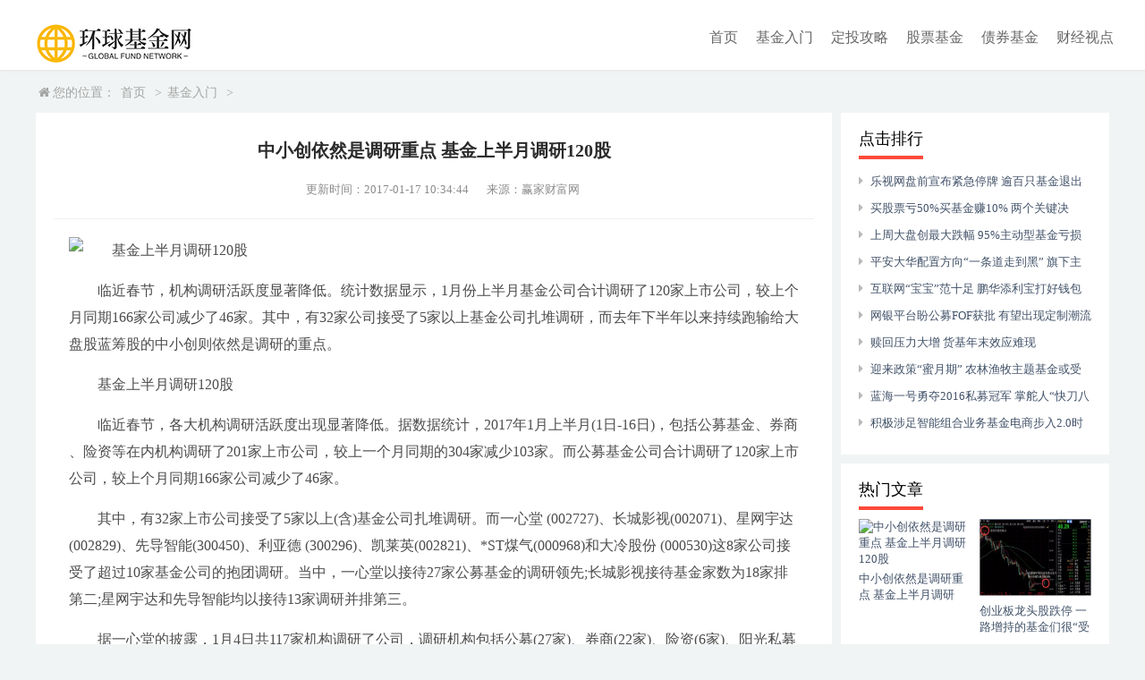

--- FILE ---
content_type: text/html
request_url: http://www.yiqinggu.org/jijinrumen/2017/01178072.html
body_size: 9278
content:
<!doctype html>
<html>
	<head>
		<meta name="renderer" content="webkit">
		<meta http-equiv="Content-Type" content="text/html; charset=utf-8" />
		<meta http-equiv="X-UA-Compatible" content="IE=11,IE=10,IE=9,IE=8">
		<meta name="viewport" content="width=device-width, initial-scale=1.0, user-scalable=0, minimum-scale=1.0, maximum-scale=1.0">
        <title>中小创依然是调研重点 基金上半月调研120股_环球基金网</title>
        <meta name="keywords" content="重点,基金">
        <meta name="description" content="临近春节，机构调研活跃度显著降低。统计数据显示，1月份上半月基金公司合计调研了120家上市公司，较上个月同期166家公司减少了46家。其中，">
		<link rel="shortcut icon" href="/favicon.ico" title="Favicon" />
		<link rel="stylesheet" type="text/css" href="/static/css/com.css"/>
		<link rel="stylesheet" type="text/css" href="/static/css/main.css"/>
		<link rel="stylesheet" type="text/css" href="/static/css/font-awesome.min.css"/>
	</head>
	<body>
		<div class="header">
			<div class="top clearfix">
				<div class="logo"><a href="/"><img src="/static/images/logo.png" alt="环球基金网"></a></div>
				<ul class="site-nav site-navbar">
					<li class="navto-home"><a href="/">首页</a></li>
           
                  
          <li class="navto-li"><a href="http://www.yiqinggu.org/jijinrumen/">基金入门</a></li>
                  
          <li class="navto-li"><a href="http://www.yiqinggu.org/dingtougonglue/">定投攻略</a></li>
                  
          <li class="navto-li"><a href="http://www.yiqinggu.org/gupiaojijin/">股票基金</a></li>
                  
          <li class="navto-li"><a href="http://www.yiqinggu.org/zhaiquanjijin/">债券基金</a></li>
                  
          <li class="navto-li"><a href="http://www.yiqinggu.org/caijingshidian/">财经视点</a></li>
                    					<li class="navto-search">
						<a href="javascript:;" class="search-show active">
							<i class="fa fa-navicon">
							</i>
						</a>
					</li>
				</ul>
			</div>
		</div>
		<div class="site-search">
			<div class="top clearfix">
				<form name="formsearch" class="site-search-form">
					<ul align="center">
						<li style="padding-top:5px;"><a href="/">首页</a></li>
           
            
						<li style="padding-top:5px; "><a href="http://www.yiqinggu.org/jijinrumen/">基金入门</a></li>
            
						<li style="padding-top:5px; "><a href="http://www.yiqinggu.org/dingtougonglue/">定投攻略</a></li>
            
						<li style="padding-top:5px; "><a href="http://www.yiqinggu.org/gupiaojijin/">股票基金</a></li>
            
						<li style="padding-top:5px; "><a href="http://www.yiqinggu.org/zhaiquanjijin/">债券基金</a></li>
            
						<li style="padding-top:5px; "><a href="http://www.yiqinggu.org/caijingshidian/">财经视点</a></li>
                    					</ul>
				</form>
			</div>
		</div>
		<div class="pagemst newscont">
      <script src="/static/js/biaotis.js" type="text/javascript"></script>
			<div class="navigation">
				<i class="fa fa-home"></i>您的位置：<a href="/">首页</a> &gt;<a href="http://www.yiqinggu.org/jijinrumen/">基金入门</a> > 			</div>
			<div class="fh_left">
				<div class="news_top">
					<h1>中小创依然是调研重点 基金上半月调研120股</h1>
					<p><span class="s1">更新时间：2017-01-17 10:34:44</span><span class="s2">来源：赢家财富网</span></p>
				</div>
        <script src="/static/js/biaotix.js" type="text/javascript"></script>
				<div class="art_info">
					<p><img src="http://image.yjcf360.com/u/cms/www/201701/17103440mq6z.jpg" title="基金上半月调研120股 "/></p><p>临近春节，机构调研活跃度显著降低。统计数据显示，1月份上半月基金公司合计调研了120家上市公司，较上个月同期166家公司减少了46家。其中，有32家公司接受了5家以上基金公司扎堆调研，而去年下半年以来持续跑输给大盘股蓝筹股的中小创则依然是调研的重点。</p><p>基金上半月调研120股</p><p>临近春节，各大机构调研活跃度出现显著降低。据数据统计，2017年1月上半月(1日-16日)，包括公募基金、券商 、险资等在内机构调研了201家上市公司，较上一个月同期的304家减少103家。而公募基金公司合计调研了120家上市公司，较上个月同期166家公司减少了46家。</p><p>其中，有32家上市公司接受了5家以上(含)基金公司扎堆调研。而一心堂 (002727)、长城影视(002071)、星网宇达(002829)、先导智能(300450)、利亚德 (300296)、凯莱英(002821)、*ST煤气(000968)和大冷股份 (000530)这8家公司接受了超过10家基金公司的抱团调研。当中，一心堂以接待27家公募基金的调研领先;长城影视接待基金家数为18家排第二;星网宇达和先导智能均以接待13家调研并排第三。</p><p>据一心堂的披露，1月4日共117家机构调研了公司，调研机构包括公募(27家)、券商(22家)、险资(6家)、阳光私募 (20家)等。在调研内容方面，一心堂主要围绕公司在1月4日发布的公告与机构进行交流，即“公司”与“家庭”。公司层面指广药集团旗下上市公司白云山将出资8亿元参股一心堂，投资一心堂的食品药品销售体系;家庭层面则指的是饱受热议的一心堂控制人天价离婚案。</p><p>在回答与广药合作的具体情况时，公司管理层表示广药集团旗下上市公司白云山将出资8亿元参股一心堂，投资一心堂的食品药品销售体系。过去广药主要作为一心堂的上游企业，将产品放到一心堂的药店中进行销售，未来将争取把白云山及广药集团发展为其下游客户，除“将云南产的中药材卖给广药”外，一心堂计划投入4亿元募集资金进行中药饮片产能扩建，白云山及广药集团等中成药为主的药厂将是这部分产能的重要消耗者。</p><p>1月4日一心堂发布公告称，公司的实际控制人阮鸿献与刘琼已办理离婚手续，解除婚姻关系，公司的实际控制人由阮鸿献与刘琼二人变更为阮鸿献一人。资料显示，二人各持有一心堂分别占公司总股本的33.75%、18.37%的股份，合计市值达57亿元(37亿元和20亿元)，此番分割后，这或许会给公司股价带来变数。对此，阮鸿献在调研中称，多年以来二人对业务定位的类似事情意见不统一，因此决定各做各的事业会比较好，不会对公司未来的发展产生其他影响。</p><p>数据显示，1月3日、4日和5日三天，长城影视接待包括中银、财通、长盛、汇添富等在内的18家基金、15家券商、7家险资以及20家阳光私募等在内共计91家机构的调研。机构们调研主要围绕公司收购了德纳影业和首映时代进行展开。长城影视表示，收购首映时代主要是看中顾长卫导演的能力等。收购德纳影业是看中德纳影业的单体影院的竞争优势 ，影院选址好、业绩稳定。另外，为发挥协作效应，公司原计划收购美国后期视觉特效制作公司蒂皮特，现在主要因为外汇限制ODI项目，该计划暂缓，但是将保持良好沟通，后续寻找合适的机会和方式来进行合作。</p><p>此外，路畅科技(002813)、中南文化(002445)、三湘印象(000863)、神州高铁 (000008)、开元仪器 (300338)、远兴能源 (000683)、天源迪科 (300047)、太阳纸业 (002078)、滨江集团 (002244)和徐工机械 (000425)10家公司1月上半月也获得了超过8家(含)以上基金公司的扎堆抱团调研。</p><p>华夏基金调研最勤奋</p><p>《投资快报》记者统计发现，华夏、建信、嘉实、宝盈、鹏华、交银施罗德、广发、南方等基金公司1月份的上半月调研较为勤奋，调研的公司均在10家(含)以上，2016年调研较为勤奋的华夏基金继续领跑调研榜。</p><p>2017年1月上半月华夏基金调研了乐心医疗(300562)、沪电股份 (002463)、云南锗业 (002428)、中关村 (000931)、武进不锈(603878)、开元仪器(300338)、裕同科技(002831)、星网宇达、凯莱英(002821)、路畅科技、索菱股份 (002766)、一心堂、豪迈科技 (002595)、达实智能 (002421)、云海金属 (002182)、红宝丽 (002165)、生意宝 (002095)、太阳纸业、锡业股份 (000960)、鞍钢股份(000898)、三湘印象、烟台冰轮 (000811)、金融街 (000402)和神州高铁这24家公司。</p><p>建信基金和嘉实基金各分别调研14家并排第二。其中，建信基金1月上半月调研了紫光股份(000938)、吉艾科技 (300309)、明家联合(300242)、思创医惠 (300078)、凯莱英(002821)、路畅科技(002813)、一心堂、赞宇科技 (002637)、豪迈科技(002595)、太阳纸业、*ST煤气、远兴能源(000683)、神州高铁、天源迪科(300047)这14家公司。嘉实基金则调研了苏交科 (300284)、莱宝高科(002106)、晨曦航空(300581)、快乐购 (300413)、开元仪器(300338)、中颖电子 (300327)、中航光电(002179)、顺络电子 (002138)、云南白药 (000538)、徐工机械(000425)以及与其他基金一起调研了星网宇达、一心堂、赞宇科技和金融街。</p><p>1月前半月调研13家公司、近年来首次挤身调研榜前三甲的宝盈基金调研了先导智能、上海新阳(300236)、坚瑞沃能(300116)、金贵银业 (002716)、科士达 (002518)、湘潭电化 (002125)、天源迪科(300047)、路畅科技、云南锗业(002428)、神剑股份 (002361)、劲嘉股份 (002191)、楚江新材(002171)和*ST煤气。其中，先导智能、路畅科技、*ST煤气等公司。</p><p>此外，中银、中欧、中科沃土、银华、易方达、兴全、信达澳银、万家、天弘、诺安、上投摩根、汇添富、华商、华安、海富通基、国投瑞银、国泰、富国、东吴、长信、长城、博时、北信瑞丰等基金公司1月上半月调研的公司也超过5家(含)。</p><p>中小创依然为调研重点</p><p>2017年首个交易月前两周，市场走了一轮过山车式行情。同时，今年的投资大幕也随之拉开。虽然开门红给投资者带来了一定的正面影响，也为春季的播种撒下希望，但随后的第二周几乎将第一周的“开门红”全部吞没，又让人对2017年走势产生了怀疑，尤其是创业板 ，率先创了去年初以来的新低。在这样背景下，基金的调研是否还是会象此前几个月那样“聚焦”在中小创呢?</p><p>答案是肯定的。统计数据显示，1月前半月基金公司调研的120家公司中，沪市上市公司仅有读者传媒 (603999)和武进不锈2家;深市主板公司稍多，但也只有22只。其他96家均为中小创公司(中小板70家、创业板26家)，占比高达80%。值得一提的是，1月份前半月基金调研数量前三甲公司中，华夏基金只调研武进不锈一家沪市公司，其他基金调研的公司中一家沪市公司也没有。</p>					<div class="old-message">
						免责声明：本文为转载，非本网原创内容，不代表本网观点。其原创性以及文中陈述文字和内容未经本站证实，对本文以及其中全部或者部分内容、文字的真实性、完整性、及时性本站不作任何保证或承诺，请读者仅作参考，并请自行核实相关内容。
					</div>
					<div class="article_footer clearfix">
						<script src="/static/js/nygg01.js" type="text/javascript"></script>
					</div>
				</div>
				<div class="con app_news">
					<div class="hd">
						<h2 class="fl">
							猜你喜欢
						</h2>
					</div>
					<div class="bd">
						<div class="bd_box">
							<ul>
                 
                								<li><p><a href="http://www.yiqinggu.org/jijinrumen/2017/01178072.html" title="中小创依然是调研重点 基金上半月调研120股" target="_blank" >中小创依然是调研重点 基金上半月调研120股</a></p></li>
              								<li><p><a href="http://www.yiqinggu.org/caijingshidian/2017/01048070.html" title="2017年A股解禁名单：解禁并不可怕 可怕的是清仓式减持！" target="_blank" >2017年A股解禁名单：解禁并不可怕 可怕的是清仓式减持！</a></p></li>
              								<li><p><a href="http://www.yiqinggu.org/zhaiquanjijin/2016/11178069.html" title="QDII今年最佳收益高达40.18%  基金挖掘额度潜力" target="_blank" >QDII今年最佳收益高达40.18%  基金挖掘额度潜力</a></p></li>
              								<li><p><a href="http://www.yiqinggu.org/gupiaojijin/2016/12078068.html" title="基金减持价值股 调仓偏好成长主线" target="_blank" >基金减持价值股 调仓偏好成长主线</a></p></li>
              								<li><p><a href="http://www.yiqinggu.org/dingtougonglue/2016/12298067.html" title="QDII基金成“香饽饽”公募掀十年来最大出海潮" target="_blank" >QDII基金成“香饽饽”公募掀十年来最大出海潮</a></p></li>
              								<li><p><a href="http://www.yiqinggu.org/jijinrumen/2017/01048066.html" title="2016年A股上涨家数不足三成 40只个股遭“腰斩”，2元股有16只" target="_blank" >2016年A股上涨家数不足三成 40只个股遭“腰斩”，2元股有16只</a></p></li>
              								<li><p><a href="http://www.yiqinggu.org/caijingshidian/2017/01098064.html" title="公募FOF与智能投顾共生超过竞争" target="_blank" >公募FOF与智能投顾共生超过竞争</a></p></li>
              								<li><p><a href="http://www.yiqinggu.org/gupiaojijin/2017/01128063.html" title="资管产品征增值税延至7月执行" target="_blank" >资管产品征增值税延至7月执行</a></p></li>
              								<li><p><a href="http://www.yiqinggu.org/dingtougonglue/2016/12268062.html" title="警惕流动性风险 寻找确定性机会" target="_blank" >警惕流动性风险 寻找确定性机会</a></p></li>
              								<li><p><a href="http://www.yiqinggu.org/jijinrumen/2016/11218061.html" title="债市连跌四周 债基净值高位回落" target="_blank" >债市连跌四周 债基净值高位回落</a></p></li>
                            							</ul>
						</div>
					</div>
				</div>
				<div class="con app_news">
					<div class="hd">
						<h2 class="fl">
							相关阅读
						</h2>
					</div>
					<div class="bd">
						<div class="bd_box">
							<ul>
                 
                								<li><p><a href="http://www.yiqinggu.org/caijingshidian/2016/11238059.html" title="中小板公司占据调研半壁江山 “深股通”概念股愈炒愈热" target="_blank" >中小板公司占据调研半壁江山 “深股通”概念股愈炒愈热</a></p></li>
                								<li><p><a href="http://www.yiqinggu.org/zhaiquanjijin/2016/12278058.html" title="业绩一个比一个好：2016年五大白马和黑马基金经理，你抓住了几个?" target="_blank" >业绩一个比一个好：2016年五大白马和黑马基金经理，你抓住了几个?</a></p></li>
                								<li><p><a href="http://www.yiqinggu.org/gupiaojijin/2016/12228057.html" title="单股赚1000%  巴西“无名亿万富豪”想不出名都难" target="_blank" >单股赚1000%  巴西“无名亿万富豪”想不出名都难</a></p></li>
                								<li><p><a href="http://www.yiqinggu.org/dingtougonglue/2016/11238056.html" title="债券型基金连续三月赶超混合型 11月成立规模已近千亿" target="_blank" >债券型基金连续三月赶超混合型 11月成立规模已近千亿</a></p></li>
                								<li><p><a href="http://www.yiqinggu.org/jijinrumen/2016/11218055.html" title="乐视潮退公募乐粉何去何从：重仓机构投资者或遭重挫" target="_blank" >乐视潮退公募乐粉何去何从：重仓机构投资者或遭重挫</a></p></li>
                								<li><p><a href="http://www.yiqinggu.org/caijingshidian/2016/11178053.html" title="三季度权益类产品业绩拔头筹 国泰基金规模大增" target="_blank" >三季度权益类产品业绩拔头筹 国泰基金规模大增</a></p></li>
                								<li><p><a href="http://www.yiqinggu.org/zhaiquanjijin/2017/01128052.html" title="“去杠杆”仍将继续 债基新年策略“攻”转“守”" target="_blank" >“去杠杆”仍将继续 债基新年策略“攻”转“守”</a></p></li>
                								<li><p><a href="http://www.yiqinggu.org/gupiaojijin/2017/01258051.html" title="基金跨年布局揭晓 仍最青睐大消费" target="_blank" >基金跨年布局揭晓 仍最青睐大消费</a></p></li>
                								<li><p><a href="http://www.yiqinggu.org/dingtougonglue/2017/01038050.html" title="2016基金“排名战” 公募前三争夺" target="_blank" >2016基金“排名战” 公募前三争夺</a></p></li>
                								<li><p><a href="http://www.yiqinggu.org/jijinrumen/2016/12068049.html" title="基金欲“跨界”转型 多只基金暂停申购" target="_blank" >基金欲“跨界”转型 多只基金暂停申购</a></p></li>
                                							</ul>
						</div>
					</div>
				</div>
			</div>
   			<div class="fh_right">
      <div class="fh_r_col">
					<div class="tit">
						<h2>点击排行</h2>
					</div>
					<div class="txtlist clearfix">
						<ul>
                 
                							<li>
								<i class="fa fa-caret-right"></i>
								<a href="http://www.yiqinggu.org/caijingshidian/2016/12088047.html" title="乐视网盘前宣布紧急停牌 逾百只基金退出" target="_blank">乐视网盘前宣布紧急停牌 逾百只基金退出</a>
							</li>
                							<li>
								<i class="fa fa-caret-right"></i>
								<a href="http://www.yiqinggu.org/zhaiquanjijin/2016/12268046.html" title="买股票亏50%买基金赚10%  两个关键决定“救”了他" target="_blank">买股票亏50%买基金赚10%  两个关键决定“救”了他</a>
							</li>
                							<li>
								<i class="fa fa-caret-right"></i>
								<a href="http://www.yiqinggu.org/gupiaojijin/2016/12208045.html" title="上周大盘创最大跌幅 95%主动型基金亏损" target="_blank">上周大盘创最大跌幅 95%主动型基金亏损</a>
							</li>
                							<li>
								<i class="fa fa-caret-right"></i>
								<a href="http://www.yiqinggu.org/dingtougonglue/2017/01058044.html" title="平安大华配置方向“一条道走到黑” 旗下主动股基平均亏损超20%" target="_blank">平安大华配置方向“一条道走到黑” 旗下主动股基平均亏损超20%</a>
							</li>
                							<li>
								<i class="fa fa-caret-right"></i>
								<a href="http://www.yiqinggu.org/jijinrumen/2016/11188043.html" title="互联网“宝宝”范十足 鹏华添利宝打好钱包保卫战" target="_blank">互联网“宝宝”范十足 鹏华添利宝打好钱包保卫战</a>
							</li>
                							<li>
								<i class="fa fa-caret-right"></i>
								<a href="http://www.yiqinggu.org/caijingshidian/2016/12158041.html" title="网银平台盼公募FOF获批 有望出现定制潮流" target="_blank">网银平台盼公募FOF获批 有望出现定制潮流</a>
							</li>
                							<li>
								<i class="fa fa-caret-right"></i>
								<a href="http://www.yiqinggu.org/zhaiquanjijin/2016/12168040.html" title="赎回压力大增 货基年末效应难现" target="_blank">赎回压力大增 货基年末效应难现</a>
							</li>
                							<li>
								<i class="fa fa-caret-right"></i>
								<a href="http://www.yiqinggu.org/gupiaojijin/2016/12268039.html" title="迎来政策“蜜月期” 农林渔牧主题基金或受益" target="_blank">迎来政策“蜜月期” 农林渔牧主题基金或受益</a>
							</li>
                							<li>
								<i class="fa fa-caret-right"></i>
								<a href="http://www.yiqinggu.org/dingtougonglue/2017/01188038.html" title="蓝海一号勇夺2016私募冠军 掌舵人“快刀八郎”苏思通首披操盘秘诀" target="_blank">蓝海一号勇夺2016私募冠军 掌舵人“快刀八郎”苏思通首披操盘秘诀</a>
							</li>
                							<li>
								<i class="fa fa-caret-right"></i>
								<a href="http://www.yiqinggu.org/jijinrumen/2017/01098037.html" title="积极涉足智能组合业务基金电商步入2.0时代" target="_blank">积极涉足智能组合业务基金电商步入2.0时代</a>
							</li>
                                						</ul>
					</div>
				</div>
				<div class="fh_r_col">
					<div class="tit">
						<h2>
							热门文章
						</h2>
					</div>
					<div class="videolist clearfix">
						<ul>
                            							<li>
								<a href="http://www.yiqinggu.org/jijinrumen/2017/01178072.html" title="中小创依然是调研重点 基金上半月调研120股" target="_blank">
									<img src="http://image.yjcf360.com/u/cms/www/201701/17103440mq6z.jpg" alt="中小创依然是调研重点 基金上半月调研120股">
									<p>中小创依然是调研重点 基金上半月调研120股</p>
								</a>
							</li>
                							<li>
								<a href="http://www.yiqinggu.org/jijinrumen/2017/03158001.html" title="创业板龙头股跌停 一路增持的基金们很“受伤”" target="_blank">
									<img src="http://image.yjcf360.com/a9b15e73-31d6-4f89-9390-9216daff225a.png" alt="创业板龙头股跌停 一路增持的基金们很“受伤”">
									<p>创业板龙头股跌停 一路增持的基金们很“受伤”</p>
								</a>
							</li>
                							<li>
								<a href="http://www.yiqinggu.org/jijinrumen/2017/04207977.html" title="《人民的名义》有“汉大帮” 私募界有北大帮、清华帮、复旦帮..." target="_blank">
									<img src="http://image.yjcf360.com/4bf863d2-d504-467c-9af4-d49105cf8f03.png" alt="《人民的名义》有“汉大帮” 私募界有北大帮、清华帮、复旦帮...">
									<p>《人民的名义》有“汉大帮” 私募界有北大帮、清华帮、复旦帮...</p>
								</a>
							</li>
                							<li>
								<a href="http://www.yiqinggu.org/jijinrumen/2017/02107971.html" title="独家！五大监管举措从严规范基金销售 基金公司变更5%以下股权监管要求明确" target="_blank">
									<img src="http://image.yjcf360.com/e714a8d6-3ac5-4c09-a6a2-2a783230f178.png" alt="独家！五大监管举措从严规范基金销售 基金公司变更5%以下股权监管要求明确">
									<p>独家！五大监管举措从严规范基金销售 基金公司变更5%以下股权监管要求明确</p>
								</a>
							</li>
                							<li>
								<a href="http://www.yiqinggu.org/jijinrumen/2017/04277959.html" title="首艘国产航母下水 军工股下半场该怎么玩" target="_blank">
									<img src="http://image.yjcf360.com/888f6198-c529-4e30-b60b-947ba8c5e72c.png" alt="首艘国产航母下水 军工股下半场该怎么玩">
									<p>首艘国产航母下水 军工股下半场该怎么玩</p>
								</a>
							</li>
                							<li>
								<a href="http://www.yiqinggu.org/jijinrumen/2017/04107953.html" title="富国大通2017年全球投资机遇峰会举行" target="_blank">
									<img src="http://image.yjcf360.com/b2ef9b14-5e43-4229-9bce-9bb02e20f090.png" alt="富国大通2017年全球投资机遇峰会举行">
									<p>富国大通2017年全球投资机遇峰会举行</p>
								</a>
							</li>
                                						</ul>
					</div>
				</div>
				<div class="fh_r_col">
					<div class="tit">
						<h2>
							随机推荐
						</h2>
					</div>
					<div class="txtlist clearfix">
						<ul>
                 
                							<li>
								<i class="fa fa-caret-right"></i>
								<a href="http://www.yiqinggu.org/caijingshidian/2017/01068035.html" title="2016股基冠亚军：看重企业盈利持续性 关注六大板块" target="_blank">2016股基冠亚军：看重企业盈利持续性 关注六大板块</a>
							</li>
                							<li>
								<i class="fa fa-caret-right"></i>
								<a href="http://www.yiqinggu.org/zhaiquanjijin/2017/01138034.html" title="打新基金绕不开规模这道坎" target="_blank">打新基金绕不开规模这道坎</a>
							</li>
                							<li>
								<i class="fa fa-caret-right"></i>
								<a href="http://www.yiqinggu.org/gupiaojijin/2016/12298033.html" title="公募2017最看好四大投资主题 背后的绩优基金为你筛选好了" target="_blank">公募2017最看好四大投资主题 背后的绩优基金为你筛选好了</a>
							</li>
                							<li>
								<i class="fa fa-caret-right"></i>
								<a href="http://www.yiqinggu.org/dingtougonglue/2016/12148032.html" title="深圳腾元枕着牌照打哈欠 这家第三方代销机构被公募两次拉黑" target="_blank">深圳腾元枕着牌照打哈欠 这家第三方代销机构被公募两次拉黑</a>
							</li>
                							<li>
								<i class="fa fa-caret-right"></i>
								<a href="http://www.yiqinggu.org/jijinrumen/2016/11258031.html" title="基金中基金FOF即将入市 投资前景可期" target="_blank">基金中基金FOF即将入市 投资前景可期</a>
							</li>
                							<li>
								<i class="fa fa-caret-right"></i>
								<a href="http://www.yiqinggu.org/caijingshidian/2017/01078029.html" title="能源专项规划陆续发布 关注能源主题基金" target="_blank">能源专项规划陆续发布 关注能源主题基金</a>
							</li>
                							<li>
								<i class="fa fa-caret-right"></i>
								<a href="http://www.yiqinggu.org/zhaiquanjijin/2017/01168028.html" title="价值投资回归 有基金公司鼓励基金经理拉长持股周期" target="_blank">价值投资回归 有基金公司鼓励基金经理拉长持股周期</a>
							</li>
                							<li>
								<i class="fa fa-caret-right"></i>
								<a href="http://www.yiqinggu.org/gupiaojijin/2016/12098027.html" title="2分钱差价连咬很多口 锌业股份独董子女玩“T+0”专叮“苍蝇肉”" target="_blank">2分钱差价连咬很多口 锌业股份独董子女玩“T+0”专叮“苍蝇肉”</a>
							</li>
                							<li>
								<i class="fa fa-caret-right"></i>
								<a href="http://www.yiqinggu.org/dingtougonglue/2016/12208026.html" title="刚挖角李迅雷的齐鲁资管欲冲击公募资格 券商系公募已有12家" target="_blank">刚挖角李迅雷的齐鲁资管欲冲击公募资格 券商系公募已有12家</a>
							</li>
                							<li>
								<i class="fa fa-caret-right"></i>
								<a href="http://www.yiqinggu.org/jijinrumen/2017/01048025.html" title="并购基金来袭 “钱路”正在拓宽" target="_blank">并购基金来袭 “钱路”正在拓宽</a>
							</li>
                							<li>
								<i class="fa fa-caret-right"></i>
								<a href="http://www.yiqinggu.org/caijingshidian/2016/11158023.html" title="私募股权基金信披指引公布 PE/VC须披露半年报年报" target="_blank">私募股权基金信披指引公布 PE/VC须披露半年报年报</a>
							</li>
                							<li>
								<i class="fa fa-caret-right"></i>
								<a href="http://www.yiqinggu.org/zhaiquanjijin/2017/01128022.html" title="国企改革基金3500亿巨大规模 中国中冶首投" target="_blank">国企改革基金3500亿巨大规模 中国中冶首投</a>
							</li>
                							<li>
								<i class="fa fa-caret-right"></i>
								<a href="http://www.yiqinggu.org/gupiaojijin/2016/12108021.html" title="指数型基金整体跌幅较大 白酒基金涨幅居前" target="_blank">指数型基金整体跌幅较大 白酒基金涨幅居前</a>
							</li>
                							<li>
								<i class="fa fa-caret-right"></i>
								<a href="http://www.yiqinggu.org/dingtougonglue/2016/12288020.html" title="震荡市你在亏钱量化基金却在赚钱，凭什么？" target="_blank">震荡市你在亏钱量化基金却在赚钱，凭什么？</a>
							</li>
                							<li>
								<i class="fa fa-caret-right"></i>
								<a href="http://www.yiqinggu.org/jijinrumen/2016/11188019.html" title="分级A承压、分级B火热 分级基金套利机会增多" target="_blank">分级A承压、分级B火热 分级基金套利机会增多</a>
							</li>
                                						</ul>
					</div>
				</div>
			</div>		</div>
		<style>
			@media screen and (max-width:959px){ .copyright-link{display:none} }
		</style>
		<script type="text/javascript" src="/static/js/jquery.min.js"></script>
   		<div class="pagefot">
			<div class="footer">
				<p style="color:white">
					Copyright © 2022
					<a href="http://www.yiqinggu.org" title="环球基金网" style="color:white" target="_blank">环球基金网</a>
				</p>
        <p style="color:#fff;">
						网站作为信息内容发布平台，页面展示内容的目的在于传播更多信息，不代表本网站立场，不承担任何经济和法律责任。 All Rights Reserved.<script type="text/javascript">document.write(unescape("%3Cspan id='cnzz_stat_icon_1281016116'%3E%3C/span%3E%3Cscript src='https://s9.cnzz.com/z_stat.php%3Fid%3D1281016116%26show%3Dpic1' type='text/javascript'%3E%3C/script%3E"));</script>
					</p>
			</div>
		</div>
		<div id="elevator_item">
			<a id="elevator" onClick="return false;" title="回到顶部">
				<i class="fa fa-angle-up">
				</i>
			</a>
		</div>
    <script type="text/javascript" src="/static/js/common.js"></script>	<script defer src="https://static.cloudflareinsights.com/beacon.min.js/vcd15cbe7772f49c399c6a5babf22c1241717689176015" integrity="sha512-ZpsOmlRQV6y907TI0dKBHq9Md29nnaEIPlkf84rnaERnq6zvWvPUqr2ft8M1aS28oN72PdrCzSjY4U6VaAw1EQ==" data-cf-beacon='{"version":"2024.11.0","token":"11f7519ebb9d499f924c4acca5aec6d2","r":1,"server_timing":{"name":{"cfCacheStatus":true,"cfEdge":true,"cfExtPri":true,"cfL4":true,"cfOrigin":true,"cfSpeedBrain":true},"location_startswith":null}}' crossorigin="anonymous"></script>
</body>
</html>

--- FILE ---
content_type: text/css
request_url: http://www.yiqinggu.org/static/css/com.css
body_size: 4047
content:
blockquote,body,button,dd,dl,dt,fieldset,form,h1,h2,h3,h4,h5,h6,img,input,li,ol,p,pre,ul{margin:0;padding:0;border:0}
button,img{border:0}
li,ol,ul{list-style:none}
.article_footer .tag{text-align:right;color:#999;padding:10px}
.fr{float:right}
.article_footer .tag a{display:inline-block;color:#999;font-size:14px;padding:2px 6px;background-color:#eee;margin-right:6px;border-radius:3px}
body{background:#f1f4f4;color:#333;font-size:13px;font-family:"\5FAE\8F6F\96C5\9ED1","\5B8B\4F53"}
h1,h2,h3,h4,h5,h6{font-weight:400}
em,i,s,u{font-style:normal}
.fl{float:left}
.fr{float:right}
.clear{clear:both;zoom:1}
.clearfix:after,.clearfix:before{display:table;content:""}
.clearfix:after{clear:both;overflow:hidden}
.clearfix{zoom:1}
a{color:#425269;text-decoration:none}
a:hover{color:#ff4839}
a:focus{outline:0;-moz-outline:0}
.ads-your,a{-webkit-transition:all .25s;-moz-transition:all .25s;-ms-transition:all .25s;-o-transition:all .25s;transition:all .25s}
.header{position:relative;top:0;left:0;right:0;z-index:9;background-color:#fff;padding:25px 0 20px;margin-bottom:15px;border-bottom:1px solid #eaeaea;border-color:rgba(0,0,0,.08);box-shadow:0 1px 3px rgba(0,0,0,.03)}
.top{position:relative;margin:0 auto;width:95%;max-width:1200px;padding:0}
.logo{float:left;margin:0}
.logo a{height:32px;font-weight:700;line-height:32px;display:block;color:#61b3e6;font-size:30px;margin-top:1px}
.logo a i{font-size:26px;float:left;margin-right:6px;margin-top:1px;background:#61b3e6;color:#fff;width:30px;height:30px;text-align:center;line-height:30px;text-indent:1px;border-radius:5px}
.brand{font-size:13px;float:left;line-height:16px;color:#bbb;padding-left:10px;position:relative;top:1px;border-left:2px solid #eaeaea;margin-left:10px;overflow:hidden;height:35px}
.btn,.pads h4,.rollbar h6,.rollbar li,.search-btn,.site-nav .fa-angle-down,.site-navbar,.site-search,.widget-navcontent .item,a{-webkit-transition:all .25s;-moz-transition:all .25s;-ms-transition:all .25s;-o-transition:all .25s;transition:all .25s}
.site-navbar{float:right;font-size:16px;margin-top:7px;margin-right:-15px}
.site-navbar li{position:relative;float:left}
.site-navbar a{display:block;padding:0 10px;color:#666}
.site-navbar li.active>a{color:#45b6f7}
.site-navbar .fa{width:18px;line-height:24px}
.topbar{position:absolute;top:-39px;left:0;right:0;margin-bottom:20px;margin-right:-15px;color:#999}
.topbar a{color:#999}
.topmenu{float:right}
.topmenu li{position:relative;float:left}
.topmenu a:hover,.topmenu li.active a:hover,.topmenu li:hover>a{color:#45b6f7}
.topmenu a{display:block;padding:0 15px;color:#999}
.topmenu .red{color:#ff5e52;display:inline-block}
.site-nav .sub-menu{display:none;position:absolute;top:100%;left:0;background-color:#fff;font-size:12px;padding:6px 0;border:1px solid #ddd;box-shadow:0 0 10px rgba(0,0,0,.1);line-height:32px;width:132px;font-weight:700;border-radius:4px}
.site-nav li:hover>.sub-menu{display:block}
.News_box .hd_tit a:hover,.site-navbar a:hover,.site-navbar li.active a:hover,.site-navbar li:hover>a{color:#45b6f7}
.topmenu li:hover{z-index:2}
.site-nav .sub-menu li{float:none}
.site-nav .sub-menu a:hover{background-color:#f6f6f6}
.topbar .fa{width:14px}
@media (max-width:767px){.site-search{display:block!important}
}
.site-search{background-color:#f7fbfd;position:absolute;top:0;left:0;right:0;z-index:11;display:none;border-bottom:1px solid #eee;border-top:1px solid #61b3e6}
.site-search-form{padding:10px 20%;overflow:hidden}
.search-input{float:left;color:#999;border:solid 1px #ddd;width:86%;height:30px;padding:4px 0;border-right:none;font-size:16px;border-radius:2px 0 0 2px;outline:0;text-indent:2%}
.search-btn{color:#fff;border:none;background:#45b6f7;height:40px;font-size:16px;padding:0 12px;border-radius:0 2px 2px 0;width:10%;display:inline-block}
.m-icon-nav{display:none}
.site-search.active{top:108px}
.minnav,.minul{display:none}
.tongji{width:1200px;margin:0 auto;text-align:center;color:#999}
.tongji i{margin:0 20px;color:#cfcfcf}
.tongji span{color:#ee8077}
.navigation{margin-bottom:12px;margin-left:3px;height:20px;color:#a5a5a5;font-size:14px;line-height:20px}
.navigation i{margin-right:3px}
.navigation a{padding:0 6px;color:#a5a5a5}
.navigation a:hover{color:#ce2029}
.navigation a.no{color:#ce2029}
.navto-search{display:none}
@media (max-width:767px){.site-navbar li>.thisclass{display:none}
.navto-search{display:block!important}
}
.wrap{margin:0 auto;width:95%;max-width:1200px}
.pagemst{width:95%;margin:0 auto;overflow:hidden;max-width:1200px}
#pager ul a{display:inline-block;border:1px solid #ccc;padding:4px 12px;margin:0 1px;line-height:24px;background:#fff;color:#999}
#pager ul span{display:inline-block;border:1px solid #474747;padding:4px 12px;margin:0 1px;line-height:24px;background:#474747;color:#fff}
.old-message{margin-bottom:30px;padding:15px;font-size:13px;line-height:1.6;color:gray;border:1px solid #efefef;background:#fbfbfb;border-radius:2px}
#pager{clear:both;margin:20px;margin-left:0;text-align:center;font-size:12px}
#pager ul li{display:inline-block;border:1px solid #ccc;padding:4px 12px;margin:0 1px;line-height:24px;background:#fff;color:#999}
#pager ul a:hover{background:#474747;color:#fff;border:1px solid #474747}
#pager ul li:hover a{color:#fff}
#pager ul li.thisclass{display:inline-block;border:1px solid #474747;padding:4px 12px;margin:0 1px;background:#474747;color:#fff}
#pager ul li.thisclass a{color:#fff}
#pager ul li a{display:block;color:#999}
#pager ul li a:hover{color:#fff}
.pagefot{margin-top:20px;padding-top:10px;width:100%;background:#474747;color:#747474}
.footer{margin:0 auto;width:100%;padding-bottom: 20px;text-align:center}
.footer a{color:#747474}
.footer p{margin-top:6px;font-size:12px}
.footer span{margin:0 5px}
#elevator_item{width:60px;height:100px;position:fixed;right:15px;bottom:50%;-webkit-transition:opacity .4s ease-in-out;-moz-transition:opacity .4s ease-in-out;-o-transition:opacity .4s ease-in-out;opacity:1;z-index:100020;display:none}
#elevator{display:block;width:60px;height:50px;background-color:rgba(0,0,0,.6);border-radius:2px;box-shadow:0 1px 3px rgba(0,0,0,.2);cursor:pointer;margin-bottom:10px;text-align:center}
#elevator i{font-size:46px;color:#fff}
#elevator:hover{background-color:rgba(0,0,0,.7)}
#elevator_item .qr{display:block;text-align:center;width:60px;height:40px;border-radius:2px;box-shadow:0 1px 3px rgba(0,0,0,.2);cursor:pointer;background-color:rgba(0,0,0,.6)}
#elevator_item .qr i{color:#fff;font-size:27px;margin-top:7px}
#elevator_item .qr-popup{width:170px;height:200px;background:#fff;box-shadow:0 1px 8px rgba(0,0,0,.1);position:absolute;left:-180px;bottom:0;border-radius:2px;display:none;text-align:center}
#elevator_item .qr-popup .code-link{display:block;margin:10px;color:#777}
#elevator_item .qr-popup .code{display:block;margin-bottom:10px;width:150px;height:150px}
.fh_left{max-width:850px;margin-right:310px;float:left;overflow:hidden;padding:10px 20px 20px 20px;background:#fff}
.fh_right{float:left;overflow:hidden;width:300px;margin-left:-300px}
.ads{width:95%;margin:auto}
.ads-your{background:#fbfbfb;text-align:center;color:#aaa;line-height:20px;font-size:22px}
.hc-table{border-collapse:collapse;border-spacing:0;empty-cells:show;border:1px solid #cbcbcb;width:100%}
.hc-table thead{background:#e0e0e0;color:#000;text-align:left;vertical-align:bottom}
.hc-table td,.hc-table th{border-left:1px solid #cbcbcb;border-width:0 0 0 1px;font-size:inherit;margin:0;overflow:visible;padding:1em}
.hc-table th{padding:.7em 1em;font-weight:100}
.hc-table td:first-child,.hc-table th:first-child{border-left-width:0}
.hc-table td{background-color:transparent;border-bottom:1px solid #cbcbcb}
.hc-table.crt tbody tr:nth-child(2n){background:#fdfcfc}
.hc-table tbody tr:hover,.hc-table.crt tbody tr:hover{background:#f5f5f5}
.hc-table select{padding:4px;border-radius:3px;border:1px solid #dadada;margin:0}
blockquote{color:#f07c31;background-color:#f2f2f2;-webkit-border-radius:5px;-moz-border-radius:5px;border-radius:5px;border:1px solid;clear:both;-webkit-box-shadow:0 0 3px rgba(0,0,0,.1),0 1px 0 #fff inset,0 -1px 0 #fff inset;-moz-box-shadow:0 0 3px rgba(0,0,0,.1),0 1px 0 #fff inset,0 -1px 0 #fff inset;box-shadow:0 0 3px rgba(0,0,0,.1),0 1px 0 #fff inset,0 -1px 0 #fff inset;border-color:#e5e5e5;padding:15px}
@media (max-width:1165px){.brand{display:none}
}
@media (max-width:1024px){.site-navbar{font-size:14px}
.site-navbar a{padding:0 8px}
.topbar a{font-size:12px}
.foot_link dd a{height:25px;font-size:14px;line-height:25px}
}
@media (max-width:960px){.foot_about ul.fl,.foot_eq,.foot_line,.foot_link{display:none}
.foot_about .fr{text-align:center}
}
@media (max-width:920px){.site-navbar li:nth-child(5),.site-navbar li:nth-child(6),.site-navbar li:nth-child(7),.topmenu .red,.topmenu li.gz{display:none}
.site-search-form{padding:25px 0}
.site-navbar a{padding:0 7px}
}
@media (max-width:720px){#pager .total{display:none}
#pager{height:31px;line-height:30px;padding:20px 10px}
#pager a{font-size:12px;height:26px;line-height:26px;padding:0 8px}
#pager a:hover,#pager b,#pager span{font-size:12px;height:26px;line-height:26px;padding:0 8px}
}
@media (max-width:660px){.logo{width:50%;margin:0 auto;z-index:26}
.logo a{line-height:36px;font-size:20px}
.logo a i{font-size:18px;margin-top:7px;line-height:24px;width:22px;height:22px}
.footer span,.site-navbar .navto-home,.site-navbar .navto-li,.topbar{display:none}
.header{padding:7px 0 12px;text-align:center;z-index:12}
.logo,.logo a i{float:none}
.site-navbar{margin-top:0;margin-right:0;font-size:20px;position:absolute;top:6px;right:0;z-index:26}
.site-search{top:-240px}
.site-search.active{top:35px}
.slide-txt a{font-size:16px}
.minnav{position:absolute;top:0;cursor:pointer;z-index:13;width:52px;display:block;height:52px;text-align:center}
.minnav:hover{background:#fafafa}
.minnav i{font-size:21px;margin:15px auto}
ul.minul{display:block;top:52px;z-index:11;position:absolute;background:#444;width:100%;left:-100%;padding:20px 0;-webkit-transition:all .25s;-moz-transition:all .25s;-ms-transition:all .25s;-o-transition:all .25s;transition:all .25s}
ul.minul.active{left:0}
.minul li{line-height:32px;font-size:16px}
.minul li a{display:block;padding:10px 20px;color:#666}
.minul li.on a{color:#fff}
.minul li a:hover{color:#45b6f7}
.pagefot{line-height:50px}
.footer,.pagefot{padding:0;height:160px}
.footer p{margin:0 auto}
#pager .total{display:none}
#pager{height:31px;line-height:30px;padding:20px 10px}
#pager a{font-size:12px;height:26px;line-height:26px;padding:0 8px}
#pager a:hover,#pager b,#pager span{font-size:12px;height:26px;line-height:26px;padding:0 8px}
.singlePage .fh_right{display:none}
.singlePage .fh_left{float:none;margin-right:0;width:97%}
}
#changyan_floatbar_wrapper,#powerby_sohu{display:none}
.ad_common{margin:0 auto;text-align:center;background:#fff}
#all_ad{margin-bottom:20px;width:95%;max-width:1200px}
#all_ad img{max-width:960px}
#down_detail_ad1 img,#down_detail_ad2 img,#down_detail_ad3 img,#down_detail_ad4 img,.ad_common img{width:100%}
#down_end_ad1,#index_ad1,#text_ad1{margin-top:20px}
#down_end_ad1,#list_right_ad1{margin-bottom:10px}
.down_end_ad div{float:left;padding:0 10px}
#app_detail_ad1{float:right}
#app_detail_ad2 img{max-width:540px}
#down_detail_ad2 img,#down_detail_ad3 img{max-width:728px}
#down_detail_ad1 img,#down_detail_ad4 img{max-width:540px}
.float_ad_fixed{position:fixed;top:0}
#powerby_sohu{display:none!important}
.ad2{margin-bottom:5px}
.bdshare-button-style0-24 .bds_more,.bdshare-button-style0-24 a{display:inline-block!important;overflow:hidden!important;margin:0 0 0 8px!important;padding:0!important;width:32px!important;height:32px!important;background:url(../images/share-icon2.png) no-repeat!important;background-color:none!important;color:#ccc!important;vertical-align:middle!important;line-height:32px!important}
.bdshare-button-style0-24 .bds_weixin{background-position:-126px 0!important}
.bdshare-button-style0-24 .bds_tsina{background-position:0 0!important}
.bdshare-button-style0-24 .bds_qzone{background-position:-84px 0!important}
.bdshare-button-style0-24 .bds_sqq{background-position:-42px 0!important}
.bdshare-button-style0-24 .bds_tieba{background-position:-168px 0!important}
#SOHUCS #SOHU_MAIN .module-cmt-footer .section-service-w .service-wrap-w a{display:none!important}
#feedAv{margin-top:-250px!important;transform:scale(0)}
.clearfix:after{visibility:hidden;display:block;font-size:0;content:" ";clear:both;height:0}
.pagination{background-color:#fff;padding:10px 20px;margin-bottom:20px}
.fl{float:left}
.fr{float:right;text-align:right}
.pagination-btn{width:30%}
.ellipsis{overflow:hidden;text-overflow:ellipsis;white-space:nowrap}
.audio_player{padding:19px 14px 23px;margin:15px 0;box-shadow:0 2px 20px rgba(0,0,0,.15);background:#fafafa}
.audio_player_t{font-size:16px;color:#252525;font-weight:700}
audio{width:100%}
.smalltext{background:#f5f5f5;padding:5px 10px;margin-bottom:10px;font-size:17px;color:#333;border-radius:5px}
.smalltext .answer{border:1px solid #999;padding:2px 6px;margin-right:5px;border-radius:7px;font-size:13px}
.videoWrap{margin-bottom:20px}
#videoPlayer{width:100%;height:490px;background:#000}
@media only screen and (max-width:767px){#videoPlayer{width:100%;height:auto;background:#000}
}


--- FILE ---
content_type: text/css
request_url: http://www.yiqinggu.org/static/css/main.css
body_size: 6237
content:
.cont{overflow:hidden;margin-top:20px;padding:20px;background:#fff;zoom:1}
.game_News{overflow:hidden;height:331px}
.Slide{position:relative;overflow:hidden;width:58%;height:331px}
.slide-cont{position:relative;overflow:hidden;width:100%;height:331px}
.slide-item{position:absolute;left:-665px;width:100%;height:100%}
.slide-item a{display:block;width:100%;height:100%}
.slide-item img{width:100%;height:331px}
.slide-txt{position:absolute;bottom:0;left:0;z-index:1;width:100%;height:54px}
.slide-txt .txt_bg{width:100%;height:54px;background:#0f0f0f;opacity:.7}
.slide-txt a{position:absolute;top:0;left:0;display:inline-block;overflow:hidden;width:100%;height:54px;color:#fff;font-size:20px;line-height:54px;text-indent:2%}
.slide-nav{position:absolute;right:20px;bottom:21px;z-index:2;display:inline-block;overflow:hidden;width:auto;height:11px}
.slide-nav a{float:left;display:block;overflow:hidden;margin-left:5px;width:11px;height:11px;-webkit-border-radius:5px;-moz-border-radius:5px;border-radius:5px;background:#929292;text-indent:-99em;cursor:pointer;-webkit-transition:all .5s ease;-moz-transition:all .5s ease;-o-transition:all .5s ease;transition:all .5s ease;-ms-transition:all .5s ease}
.slide-nav .nownav{width:21px;background:#ff4939}
#next,#prev{position:absolute;top:129px;display:none;width:57px;height:72px;background:rgba(0,0,0,.2);text-align:center;line-height:72px}
#prev{left:0}
#next{right:0}
#next i,#prev i{font-size:60px;line-height:72px;color:rgba(0,0,0,.25)}
#next: hover,#prev: hover{background:#ff4939}
#next: hover i,#prev: hover i{color:#fff}
.News_box{float:right;overflow:hidden;width:40%;height:331px}
.News_box .hd{height:120px;border-bottom:1px dotted #dcdcdc}
.News_box .hd_tit{height:60px;text-align:center;font-weight:700;font-size:24px;line-height:60px;overflow:hidden}
.News_box .hd_tit a{color:#ff4939}
.News_box .hd_art{overflow:hidden;padding:6px 0;height:48px;color:#a6a6a6;line-height:24px}
.News_box .hd_art a{color:#ff4939;font-size:12px;margin-left:10px}
.News_box .bd{overflow:hidden;padding-top:12px;font-size:16px;line-height:34px}
.News_box .bd li{float:left;width:100%;overflow:hidden;height:34px}
.News_box .bd li em{float:left;display:block;width:42px;height:34px;color:#ff4939;cursor:default}
.News_box .bd li a{float:left;width:77%;overflow:hidden}
.News_box .bd li span{float:right;color:#a6a6a6;font-size:14px}
.texiaohd{position:relative;overflow:visible;height:35px;border-bottom:1px solid #e8e7ed}
.texiao_tab{height:30px;color:#333;line-height:30px}
.texiao_tab li{float:left;display:inline-block;font-weight:700;font-size:20px;padding-right:26px}
.texiao_tab li p{cursor:pointer}
.texiao_tab li .on{cursor:default}
.texiao_tab b.line{position:absolute;bottom:-1px;left:0;display:block;overflow:hidden;width:80px;height:2px;background:#ff4939}
.texiao_tips{position:absolute;top:0;right:0;color:#999}
.topic_list{padding:20px .3% 0 .3%;background:#fff;overflow:hidden}
.tl_m{width:100%;overflow:hidden}
.tl_box{width:23%;margin:0 1% 20px;float:left;background-color:#f9f9f9}
.tl_box h3{height:45px;padding:0 8px;line-height:45px;text-align:center;font-size:16px;overflow:hidden}
.tlb_img{position:relative;overflow:hidden}
.bagua .tlb_img{position:relative;overflow:hidden}
.bagua .tlb_img img{width:100%;height:160px;transition:all 2.5s linear;-moz-transition:all 2.5s linear;-webkit-transition:all 2.5s linear;-o-transition:width all 2.5s linear}
.bagua .tlb_img img:hover{opacity:1;transform:scale(1.09,1.09);-ms-transform:scale(1.09,1.09);-webkit-transform:scale(1.09,1.09);-o-transform:scale(1.09,1.09);-moz-transform:scale(1.09,1.09)}
.tlb_line{position:absolute;bottom:0;left:0;height:3px;width:100%;overflow:hidden}
.tlb_line>div{position:absolute;left:-100%;top:0;width:100%;height:3px;background:#ce2029;-webkit-transition:all .5s ease;-moz-transition:all .5s ease;-ms-transition:all .5s ease;-o-transition:all .5s ease;transition:all .5s ease}
.tlb_play{position:absolute;top:33%;left:45%;z-index:10;display:block;margin-left:-6%}
.tlb_play i{font-size:46px;color:rgba(0,0,0,.5)}
.tlb_art{padding:9px;height:84px;line-height:28px;font-size:14px;color:#878787;overflow:hidden}
.tlb_art em{display:inline-block;height:18px;background:#ff4939;line-height:18px;color:#fff;font-size:14px;padding:1px 6px}
.tlb_art i{display:inline-block;font-size:14px;color:#ff4939;margin-right:6px}
.act-navspec{width:1200px;margin:0 auto;overflow:hidden;margin-bottom:-8px}
.act-navspec-list{overflow:hidden;margin-left:-30px}
.act-navspec-list li{float:left;display:inline;margin-left:30px}
.act-navspec-list li a{display:block;width:99px;height:89px;overflow:hidden;background:url(../images/nav-spec.png) no-repeat}
.act-navspec-list li.item-1 a{background-position:-96px -10px}
.act-navspec-list li.item-1 a:hover{background-position:-96px -116px}
.act-navspec-list li.item-2 a{background-position:-201px -10px}
.act-navspec-list li.item-2 a:hover{background-position:-201px -116px}
.act-navspec-list li.item-3 a{background-position:-306px -10px}
.act-navspec-list li.item-3 a:hover{background-position:-306px -116px}
.act-navspec-list li.item-4 a{background-position:-411px -10px}
.act-navspec-list li.item-4 a:hover{background-position:-411px -116px}
.act-navspec-list li.item-5 a{width:164px;background-position:-510px -10px}
.act-navspec-list li.item-5 a:hover{background-position:-510px -116px}
.act-navspec-list li.item-6 a{background-position:-674px -10px}
.act-navspec-list li.item-6 a:hover{background-position:-674px -116px}
.act-navspec-list li.item-7 a{background-position:-780px -10px}
.act-navspec-list li.item-7 a:hover{background-position:-780px -116px}
.act-navspec-list li.item-8 a{background-position:-886px -10px}
.act-navspec-list li.item-8 a:hover{background-position:-886px -116px}
.act-navspec-list li.item-9 a{background-position:-992px -10px}
.act-navspec-list li.item-9 a:hover{background-position:-992px -116px}
@media (max-width:1024px){.tl_box{width:21%;margin:0 2% 30px}
.bagua .tlb_img img{height:120px}
}
@media (max-width:920px){.tl_box{width:21%;margin:0 2% 30px}
.bagua .tlb_img img{height:100px}
}
@media (max-width:728px){.tl_box{width:28%;margin:0 2% 30px}
.bagua .tlb_img img{height:100px}
}
@media (max-width:480px){.topic_list{padding:10px 2%}
.tl_box{width:100%;margin:0 0 10px 0;float:left}
.bagua .tlb_img img{height:auto}
.tlb_line,.tlb_play{display:none}
.tlb_art{height:auto}
}
.game_top_box{float:left;overflow:hidden;padding-right:2%;width:23%}
.game_top_box .hd h3{color:#000;font-weight:700;font-size:20px;line-height:40px}
.game_top_box:nth-child(4){padding-right:0}
.game_top_box .bd{position:relative;overflow:hidden}
.game_top_app{position:relative;overflow:hidden;margin-top:-1px}
.top_app,.top_app2{position:relative;overflow:hidden;border-top:1px solid #e8e7ed}
.top_app .sml,.top_app2 .sml{overflow:hidden;padding:12px 0 13px;height:20px}
.top_app .p1,.top_app2 .p1{width:24px;float:left;overflow:hidden}
.top_app .p1 em.r,.top_app2 .p1 em.r{background:#ff4939;margin-top:3px;display:block;width:15px;height:15px;border-radius:3px;color:#fff;text-align:center;font-size:14px;line-height:15px}
.top_app .sml .p2,.top_app2 .sml .p2{height:20px;line-height:20px;width:87%;float:left;overflow:hidden}
.game_flink .hd{position:relative;overflow:visible;height:35px;border-bottom:1px solid #e8e7ed}
.flink_tab{height:30px;color:#333;line-height:30px}
.flink_tab li{float:left;display:inline-block;font-weight:700;font-size:20px;padding-right:26px}
.flink_tab li p{cursor:pointer}
.flink_tab li .on{cursor:default}
.flink_tab b.line{position:absolute;bottom:-1px;left:0;display:block;overflow:hidden;width:80px;height:2px;background:#ff4939}
.flink_tips{position:absolute;top:0;right:0;color:#999}
.flink_con{position:relative;overflow:hidden;padding-top:10px;width:100%}
.flink_con ul{margin-left:-.9%}
.flink_con li{float:left;overflow:hidden;height:36px}
.flink_con li a{display:inline-block;overflow:hidden;margin:10px 0;padding:0 14px;height:16px;border-left:2px solid #d9d9d9;line-height:16px}
.pageFoot{margin-top:30px;background:#333}
.foot_line{position:relative;overflow:hidden;height:7px;background:#fd9536}
.line_o{position:relative;top:0;left:-50%;height:7px;background:#ff4839}
.line_gw{position:absolute;top:0;left:50%;z-index:1;margin-left:-600px;width:1200px;height:7px}
.l_g{float:left;width:50%;height:7px;background:#0fca93}
.l_w{float:right;width:50%;height:7px;background:#ffdc35}
.foot_link{position:relative;margin:0 auto;padding-top:45px;width:95%;height:196px;border-bottom:1px solid #575757}
.foot_link dl{float:left;padding-right:4%;width:13%;height:196px}
.foot_link dt{overflow:hidden;height:40px;border-bottom:1px solid #575757;color:#575757;font-size:12px;line-height:40px;cursor:default}
.foot_link dt p{position:relative;top:-2px;left:0;display:inline-block;padding-right:6px;color:#b5b5b0;font-weight:700;font-size:16px}
.foot_link dd{padding-top:10px;zoom:1}
.foot_link dd a{position:relative;float:left;display:block;overflow:hidden;width:100%;height:30px;color:#575757;font-size:16px;line-height:30px}
.foot_eq{position:absolute;top:64px;width:106px;height:114px}
.weixin{right:5%}
.weixin i{font-size:51px;color:#86c610;background:#2c2c2c;border-radius:50px;width:100px;height:100px;text-align:center;line-height:100px}
.foot_eq .eq{position:absolute;top:0;left:4px;display:none;width:100px;height:103px;background-image:url(../images/qrcode.jpg);background-size:100px;background-repeat:no-repeat}
.foot_eq p{color:#535353;text-align:center;font-weight:700;line-height:34px}
.foot_about{overflow:hidden;margin:0 auto;width:95%;height:50px;color:#575757;line-height:50px}
.foot_about ul.fl{margin-left:-1%;height:50px}
.foot_about ul.fl li{float:left;height:50px}
.foot_about ul.fl li a{padding:0 10px;border-left:2px solid #4e4e4e;color:#575757}
@media (max-width:1024px){.column .bd .art h4,.zm_index li a{font-size:16px}
.foot_about{padding:0 12px}
.column .bd .art span,.game_gonglue .bd .cc a{font-size:14px}
.game_com_list li{width:8.7%}
.column .bd .art h4{line-height:26px;height:58px}
.column .bd .art span{height:49px}
.video_A .icon{margin-left:-3%}
.video_B .big i{margin-left:-7%}
.game_top_box:nth-child(4){display:none}
.game_top_box:nth-child(3){padding-right:0}
.game_top_box{width:31.7%}
.zm_index li{margin-right:.9%;width:2.5%}
}
@media (max-width:960px){.cont7,.cont9,.game_Commend,.game_gonglue,.game_newgonglue,.game_week,.zmbox,.ztbox{display:none}
.News_box,.Slide,.foot_about .fr,.zone_news .news dl{float:none}
.News_box,.Slide,.game_column,.game_package,.game_zone,.package.on .big{width:100%}
.News_box,.Slide,.game_News,.game_package{height:auto}
.game_News{overflow:none}
.Slide{display:block}
.News_box{overflow:none}
.game_zone{float:left;padding-right:0}
.column .bd .img,.zone_img{width:27%}
.zone_news{width:70%}
.zone_news .btns a{width:16%}
.package .big .l{width:12%}
.column .bd .art{width:60%}
.column .bd .art h4{font-size:20px;line-height:28px;height:28px}
.game_package{float:left;padding-left:0;margin-top:20px}
}
@media (max-width:920px){.top_app2:nth-child(10),.top_app2:nth-child(6),.top_app2:nth-child(7),.top_app2:nth-child(8),.top_app2:nth-child(9){display:none}
.game_top_box{width:100%;margin-top:20px}
.game_top_box:nth-child(1){margin-top:0}
}
@media (max-width:660px){.slide-cont{height:200px}
.zone_img{display:none}
.zone_news{width:100%}
.zone_news .btns a{width:22%}
.column .bd .img img{height:80px}
.slide-item img{height:200px}
.slide-nav,.tongji{display:none}
.slide-txt a{font-size:14px}
.cont1{margin-top:0}
}
.week_commend li{height:148px;margin:0 3% 0 0}
.week_commend .game_app_img{max-height:72px;max-width:72px;clear:both;display:block;margin:auto}
.week_commend .down-link{display:block}
.tit{height:42px}
.tit h1{float:left;height:38px;border-bottom:4px solid #ff4939;color:#010101;font-size:18px;line-height:38px}
.review dl{padding:20px 1% 20px 20px;overflow:hidden;background-color:#fff;border-bottom:1px solid #eee}
.review dt{float:left;margin-right:15px;width:220px}
.review dt img,.time{width:220px;height:150px;float:left}
.time em,.time i{font-size:36px;width:100%;display:block;margin:30px auto 0;line-height:36px;font-weight:700;color:#ffcea1;text-align:center;font-family:Arial #000;border-bottom:1px dashed #ffb673;padding-bottom:10px}
.time i{margin:5px auto 0;line-height:36px;color:#ffb571;text-align:center;border:none;font-size:30px}
.review dd div{height:32px}
.review dd div h3{display:inline;font-size:18px;line-height:24px;margin-top:0;font-weight:700}
.review dd .meta{color:#999;font-size:12px;margin-bottom:10px}
.review .pc,.review .pv,.review time{margin-right:20px}
.review .meta .fa{margin-right:4px}
.review .meta a{color:#999;text-decoration:underline}
.review dd p.note{overflow:hidden;margin-top:4px;color:#888;font-size:13px;line-height:22px;word-wrap:break-word}
.t-box{width:100%;overflow:hidden}
.wlimit{width:1200px;margin:0 auto}
.b-box{margin-right:-16px;overflow:hidden}
.b-box .s-box{width:288px;height:460px;float:left;margin-right:16px;margin-bottom:40px;position:relative;overflow:hidden;box-shadow:0 3px 9px rgba(0,0,0,.1)}
.b-box .s-box .s-pic{width:100%;height:407px}
.b-box .s-box .explain{padding:0 30px;background:#fff}
.b-box .s-box .p-title{width:100%;height:50px;font-size:13px;color:#252525;line-height:50px;text-align:center;border-bottom:1px solid #eceff1;text-overflow:ellipsis;white-space:nowrap;overflow:hidden}
.b-box .s-box .coll{width:100%;height:50px;line-height:50px;font-size:14px;font-family:Arial;color:#838383}
.b-box .down-num{width:45%;float:left;text-align:left}
.b-box .down-num i{display:inline-block;width:30px;height:30px;vertical-align:-5px}
.b-box .coll-num{width:45%;float:right;text-align:right}
.b-box .coll-num i{display:inline-block;width:30px;height:30px;vertical-align:-5px}
.b-box .s-box .mark{position:absolute;width:288px;height:407px;background:#000;-moz-opacity:0;-khtml-opacity:0;opacity:0;top:0;display:none}
.b-box .s-box:hover .mark{-moz-opacity:.3;-khtml-opacity:.3;opacity:.5;-webkit-transition:all 150ms;-moz-transition:all 150ms;-ms-transition:all 150ms;-o-transition:all 150ms;transition:all 150ms;display:block}
.b-box .s-box .b-down{width:142px;height:55px;line-height:55px;position:absolute;left:50%;top:155px;margin-left:-88px;color:#fff;font-size:20px;border-radius:2px;z-index:2;background:#d7000f;padding-left:36px;cursor:pointer;-moz-opacity:0;-khtml-opacity:0;opacity:0;font-size:17px}
.b-box .s-box .b-down:hover{background:#fc2130}
.b-box .s-box:hover .b-down{-moz-opacity:1;-khtml-opacity:1;opacity:1}
.b-box .s-box .b-collect{width:148px;height:50px;line-height:50px;position:absolute;left:50%;top:197px;margin-left:-90px;color:#333;font-size:20px;border-radius:2px;z-index:2;padding-left:31px;cursor:pointer;-moz-opacity:0;-khtml-opacity:0;opacity:0;font-size:17px;letter-spacing:7px}
.b-box .s-box:hover .b-collect{-moz-opacity:1;-khtml-opacity:1;opacity:1}
@media (max-width:1024px){.review dd div{height:27px;overflow:hidden}
}
@media (max-width:920px){.fh_right{display:none}
.fh_left{float:none;margin-right:0}
}
@media (max-width:660px){.review dl{padding:20px 0 20px 0}
.review dt{margin-left:0;float:none;width:100%;display:block;height:auto}
.review dt img,.time{margin:0 auto 20px;display:block;max-height:150px;height:auto;float:none}
}
.listnopic dl{padding:20px 1% 20px 1%}
.fh_right{float:left;overflow:hidden;width:300px;margin-left:-300px}
.fh_r_col{overflow:hidden;margin-bottom:10px;padding:10px 20px 0 20px;width:260px;background:#fff}
.fh_r_col_ad{overflow:hidden;margin-bottom:10px;width:300px}
.tit{height:42px}
.tit h2{float:left;height:38px;border-bottom:4px solid #ff4939;color:#010101;font-size:18px;line-height:38px}
.mt16{margin-top:16px}
.more{float:right}
.more a{display:block}
.more a i{margin-left:4px;color:#999}
.lmnav{border-top:1px solid #dadada;margin:10px 0 20px;border-left:1px solid #dadada}
.lmnav li{float:left;border-right:1px solid #dadada;width:128px;text-align:center;height:40px;line-height:40px;border-bottom:1px solid #dadada;background:#fcfcfc}
.videolist{margin:10px 0 4px}
.videolist li{width:125px;float:left;margin-right:10px;margin-bottom:15px}
.videolist li img{width:125px;height:86px}
.videolist li p{margin-top:4px;height:36px;overflow:hidden}
.videolist li:nth-child(even){margin-right:0}
.txtlist{margin:10px 0 20px}
.txtlist li{line-height:30px;height:30px;overflow:hidden}
.txtlist li i{margin-right:5px;color:#b9b9b9;font-size:14px}
.rgt_hotapp{overflow:hidden;padding-bottom:15px}
.rgt_hotapp ul{width:264px}
.rgt_hotapp li{position:relative;float:left;display:inline;overflow:hidden;margin:15px 4px 0 0;width:84px;height:113px}
.item-cont{display:block;height:113px;border:1px #fff solid;text-align:center}
.item-cont img{display:block;margin-bottom:6px;width:80px;height:80px;border-radius:12px}
.item-cont .item-txt{height:23px;text-align:center;font-size:12px;line-height:23px}
.down-link{display:none;margin:0 auto;width:72px;height:23px;border-radius:2px;background-color:#ce2029;color:#fff;line-height:23px}
.rgt_hotapp .item-cont:hover .item-txt{display:none}
.rgt_hotgl{overflow:hidden;padding-bottom:18px}
.rgt_hotgl_ad{overflow:hidden;padding-bottom:18px}
.rgt_hotgl li{position:relative;float:left;margin-top:12px;width:260px;height:128px}
.rgt_hotgl li img{overflow:hidden;width:260px;height:128px}
.rgt_hotgl li p{position:absolute;bottom:0;left:0;overflow:hidden;padding:0 10px;width:240px;height:30px;background:rgba(0,0,0,.45);color:#fff;font-size:14px;line-height:30px;cursor:pointer}
.twlist{width:100%}
.twlist li a{padding:10px 0 10px 120px;color:#888;border-bottom:solid 1px #eee;overflow:hidden;position:relative;display:block;font-size:13px}
.twlist .thumbnail{float:left;margin-left:-120px;display:block;background:#fff}
.twlist .thumbnail img{width:110px;height:80px}
.twlist .text{display:block}
.twlist .muted{margin-right:15px;font-size:12px;color:#bbb}
.twlist .muted{margin-right:15px;font-size:12px;color:#bbb}
.rkg_list{overflow:hidden;width:260px}
.rkg_list li{float:left;overflow:hidden;margin-top:-1px;border-top:1px solid #e8e7ed;line-height:40px}
.rkg_list li.hover{height:156px}
.rkg_list .image{display:none;margin:0;padding-top:17px;width:260px;height:139px}
.rkg_list li.hover .image{display:block}
.rkg_list .image dl{width:260px;height:74px}
.rkg_list .image dt{position:relative;float:left;width:74px;height:74px}
.rkg_list li a{display:block;overflow:hidden;height:40px;line-height:40px}
.rkg_list .image a.d-imgpc{padding:0;width:74px;height:74px}
.rkg_list .image dd{float:right;display:block;width:180px;height:74px}
.rkg_list .image dd div{width:180px;height:74px}
.rkg_list .image dd div h3 a{float:left;overflow:hidden;width:120px;height:74px;font-size:15px;line-height:25px}
.rkg_list .image dd div em{float:right;display:block;margin-top:5px;padding-left:5px;width:51px;height:19px;text-align:center;font-size:16px;line-height:19px}
.rkg_list .image dd div em i{background:#ff4939;width:43px;float:left;color:#fff}
.rkg_list .image dd div em i.fa{width:7px;float:left;background:0 0;line-height:19px;color:#ff4939;margin-right:-1px}
.rkg_list .image p{overflow:hidden;padding-top:7px;width:260px;height:40px;color:#6f6f6f;font-size:14px;line-height:20px}
.rkg_list .textpc{overflow:hidden;padding-right:3px;width:257px;height:40px}
.rkg_list .textpc p{float:left;overflow:hidden;width:208px;height:40px;font-size:16px}
.rkg_list .textpc i{float:right;display:block;width:40px;color:#ce2029;text-align:right;font-style:italic;font-size:14px}
.xg_bag{overflow:hidden;padding-bottom:10px;width:260px}
.xg_bag dl{float:left;padding:15px 0;width:260px;height:74px}
.xg_bag dt{position:relative;float:left;width:74px;height:74px}
.xg_bag dt img{width:74px;height:74px}
.xg_bag dd{float:right;width:176px}
.xg_bag dd h3{overflow:hidden;width:176px;height:53px;font-size:16px;line-height:20px}
.xg_bag dd span a{display:block;width:42px;height:21px;background:#74c233;color:#fff;text-align:center;line-height:21px}
.xg_bag ul{float:left;overflow:hidden}
.xg_bag ul li{float:left;width:260px;height:39px;border-top:1px solid #e8e7ed}
.xg_bag ul li p{float:left;overflow:hidden;padding-right:20px;width:198px;height:39px;font-size:16px;line-height:39px}
.xg_bag ul li span a{float:right;display:block;margin-top:9px;width:42px;height:21px;background:#74c233;color:#fff;text-align:center;line-height:21px}
.news_top{position:relative;margin:0 auto;padding-bottom:20px;border-bottom:1px solid #f0f0f0}
.news_top h1{color:#2b2b2b;text-align:center;font-weight:700;font-size:20px;line-height:64px}
.newscont .news_top p{height:24px;color:#8c8c8c;text-align:center;line-height:24px}
.news_top span{padding:0 0 0 20px}
.news_top span i{display:inline-block;margin:0 6px 0 0;color:#bebebe}
.art_info{padding:20px 2% 0;color:#4c4c4c;font-size:16px;line-height:30px}
.art_info p{margin-bottom:15px;text-indent:2em;word-break:break-all}
.art_info a{color:#72ace3}
.art_info h3{color:#ff5e52;padding-bottom:10px;border-bottom:1px dashed #dadada;margin-bottom:20px;font-weight:700;margin-top:22px}
.aCom_share{overflow:hidden;width:100%;height:51px;border:1px solid #f0f0f0;background:#f0f0f0;color:#4c4c4c;font-size:14px}
.aCom_share .zan{height:51px;color:#4c4c4c;line-height:51px}
.aCom_share .zan p{float:left;padding:0 10px}
.aCzan{float:left;display:block;margin:0 5px 0 10px;font-size:24px;color:#d39090}
.aCom_share .zan span{float:left;color:#ce2029}
.sharelist{overflow:hidden;padding:7px 0 8px;height:36px;width:39%}
.sharelist p{float:left;display:inline-block;height:36px;line-height:36px}
.app_news{overflow:hidden}
.app_news .hd{overflow:visible;height:41px;border-bottom:1px solid #000}
.app_news .hd h2{height:38px;border-bottom:4px solid #ff4939;color:#010101;font-size:18px;line-height:38px}
.app_news .bd{overflow:hidden;padding-top:10px}
.app_news .bd .bd_box{position:relative;overflow:hidden}
.app_news .bd ul{float:left;margin-top:-1px;width:100%}
.app_news .bd li{padding:13px 0;height:14px;border-top:1px dotted #dadada}
.newscont .app_news .bd li{float:left;width:50%}
.app_news .bd li p{overflow:hidden;padding-left:2%;width:88%;height:14px;border-left:3px solid #b7b7b7;font-size:14px;line-height:14px}
.app_news .bd li p span{float:right;color:#aaa}
.app_com,.app_news{margin-bottom:10px}
.hc_tags{margin:20px auto;text-align:center}
.hc_tags strong{font-size:16px;color:#ff4939}
.hc_sm.hc_sxpost,.hc_tags{font-size:14px;font-family:微软雅黑}
.hc_tags a{display:inline-block;padding:0 8px;margin:0 4px 4px 0;border-radius:2px;color:#fff;opacity:.8;background:#ff4939;text-decoration:none}
.hc_tagsa: hover{opacity:1}
.hc_sm{background-color:#f2f2f2;font-size:12px;color:#999;padding:6px 15px 5px;text-align:center;margin:20px auto}
.hc_sm a{color:#999;text-decoration:none}
.hc_sxpost{overflow:hidden;margin-bottom:30px;font-size:14px;color:#bbb;clear:both}
.hc_sxpost span{float:left;position:relative;width:50%}
.hc_sxpost span a{color:#999;display:inline-block}
.hc_next{float:right;text-align:right}
.art_info img{max-width:100%}
.art_info p img{margin-left:-2em;clear:both;margin:auto;display:block}
#ckplayer{text-align:center}
@media (max-width:1024px){.bd_box li p span{display:none}
}
@media (max-width:920px){.fh_right,.sharelist{display:none}
.fh_left{float:none;margin-right:0}
.art_info p{text-indent:0}
.art_info img{max-width:100%}
.news_top h1{text-align:left;line-height:38px}
.hc_sm,.newscont .news_top p{text-align:left}
.news_top span{padding:0 20px 0 0}
.aCom_share .zan{float:none;text-align:center;width:50%;margin:0 auto}
.hc_sxpost{margin-bottom:15px}
}
@media (max-width:660px){.newscont .app_news .bd li{float:none;width:100%}
.app_news .bd li p{width:96%}
.news_top h1{font-size:large}
.news_top span{display:none}
#countalldiv,.pv,.s2{display:inline!important}
}


--- FILE ---
content_type: application/javascript
request_url: http://www.yiqinggu.org/static/js/common.js
body_size: 2151
content:
 
 function rechange(str){
	c_str=str.replace(/document.write\("/g,"").replace(/"\);/g,"").replace(/\\\"/g,"\"").replace(/\\\'/g,"\'").replace(/\\\//g,"\/").replace(/\\\\/g,"\\");
	return c_str;
 }
$(document).ready(function(){

//搜索
  $(".search-show").click(function(){  
    $(".site-search,.navto-search").toggleClass("active");
	$(".sbtn").toggleClass("fa-remove");
  });
$(".minnav").click(function(){
    $(".minul").toggleClass("active");
  });

//首页幻灯
if(isNeeded('#slide')){$(function(){(function($){$.fn.Slide=function(options){var defaults={item:"slide-item",nav:"slide-nav",nowClass:"nownav",loading:"slide-loading"},options=options||{};options=$.extend(defaults,options);var cont=$(this),item=cont.find("."+options.item),nav=cont.find("."+options.nav),curr=options.nowClass,len=item.length,width=item.width(),html="",index=order=0,timer=null,lw="-"+width+"px",rw=width+"px",newtimer,ld=cont.find("."+options.loading);item.each(function(i){$(this).css({left:i===index?0:(i>index?width+'px':'-'+width+'px')});html+='<a href="javascript:">'+(i+1)+'</a>';});$("#slide").hover(function(){$('#next').fadeIn();$('#prev').fadeIn();},function(){$('#next').fadeOut();$('#prev').fadeOut();});nav.html(html);var navitem=nav.find("a");navitem.eq(index).addClass(curr);function anim(index,dir){loading();if(order===len-1&&dir==='next'){item.eq(order).stop(true,false).animate({left:lw});item.eq(index).css({left:rw}).stop(true,false).animate({left:0});}else if(order===0&&dir==='prev'){item.eq(0).stop(true,false).animate({left:rw});item.eq(index).css({left:lw}).stop(true,false).animate({left:0});}else{item.eq(order).stop(true,false).animate({left:index>order?lw:rw});item.eq(index).stop(true,false).css({left:index>order?rw:lw}).animate({left:0});}
order=index;navitem.removeClass(curr).eq(index).addClass(curr);}
function next(){index=order>=len-1?0:order+1;_stop();ld.stop(true,true).animate({"width":0},0);anim(index,'next');timer=setInterval(next,5000);}
function prev(){index=order<=0?len-1:order-1;_stop();ld.stop(true,true).animate({"width":0},0);anim(index,'prev');timer=setInterval(next,5000);}
function auto(){loading();timer=setInterval(next,5000);}
function _stop(){clearInterval(timer);}
function loading(){ld.css({"height":"0","height":"5px","position":"absolute","left":"0","bottom":"0","background":"#FF4939","z-index":"10"});ld.animate({"width":"100%"},5000).animate({"width":0},0);}
return this.each(function(){auto();navitem.hover(function(){_stop();var i=navitem.index(this);if(/nownav/.test($(this).attr('class'))){return false;}
if(newtimer)clearTimeout(newtimer);newtimer=setTimeout(function(){_stop();ld.stop(true,true).animate({"width":0},0);anim(i,this);},250);},auto);$('#next').on('click',next);$('#prev').on('click',prev);});};})(jQuery);$("#slide").Slide();})}


//点击展开查看详细介绍
if(isNeeded('#countalldiv')){$(document).ready(function(){$(".intro_more").click(function(){if(isNeeded('.infotxt')){$(".infotxt").toggleClass("active");}else{$(".intro_art").toggleClass("active");}});});}
//判断是不是有右边浮动广告
if(isNeeded('.float_ad')){
	$(function(){$(function() {
	// 检查对象，#sidebar-tab是要随滚动条固定的ID，可根据需要更改
		var offset = $('.float_ad').offset(); //1965		
		fh_left=$('.fh_left').height();
		fh_right=$('.fh_right').height();
		if(fh_left>fh_right){
		$(window).scroll(function () {	
		// 检查对象的顶部是否在游览器可见的范围内		
		var scrollTop = $(window).scrollTop();		
			if (offset.top < scrollTop){
				$('.float_ad').addClass('float_ad_fixed');
				}else{
					$('.float_ad').removeClass('float_ad_fixed');
				}
			});
		}
		});
	})	
}
//回顶部
$(window).scroll(function(){
	//设置回顶部按钮的位置
		if($(window).width()>1200){
			cha_width=$(window).width()-1200;
			width=cha_width/2-30;
			$("#elevator_item").css("width",width+"px");
		}
		var scrolltop=$(this).scrollTop();
		if(scrolltop>=200){
			$("#elevator_item").fadeIn();
		}else{
			$("#elevator_item").fadeOut();
		}		
	});
	$("#elevator").click(function(){
		$("html,body").animate({scrollTop: 0}, 500);
	});
	$(".qr").hover(function(){
		$(".qr-popup").fadeIn();
	},function(){
		$(".qr-popup").fadeOut();
	});
  
});

function isNeeded(selectors){
    var selectors = (typeof selectors == 'string') ? [selectors] : selectors,
        isNeeded;
    for(var i=0;i<selectors.length;i++){
        var selector = selectors[i];
        if( $(selector).length > 0 ) { 
            isNeeded = true; 
            break; 
        }
    };
    return isNeeded ;
};
function length() {
    $(".cli").each(function() {
        if ($(this).find("li").size() > 1) {
            var mun = 0;
            var $this = $(this);
            console.log($this.find("li").size());
            for (i = 1; i <= $this.find("li").size(); i++) {
                mun = mun + $this.find("li").eq(i - 1).width() + 50;
            }
            $this.css("width", mun + 'px');
        }
    })
}